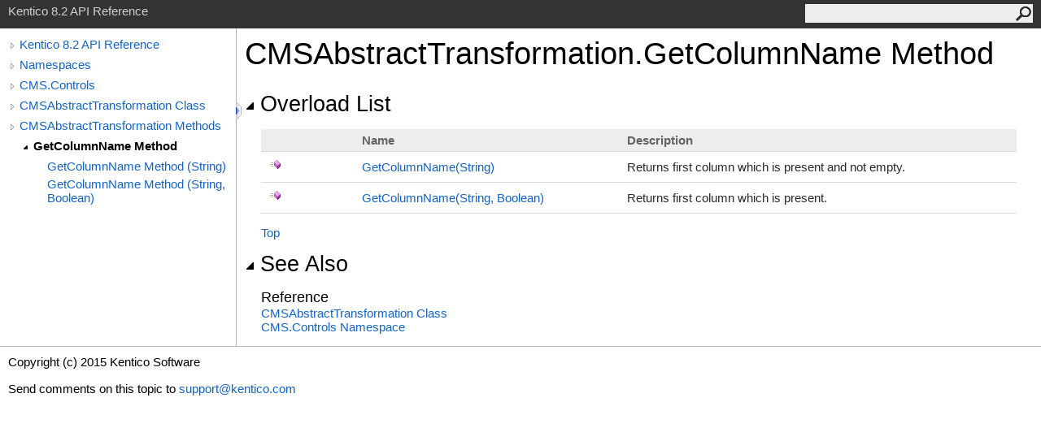

--- FILE ---
content_type: text/html
request_url: http://devnet.kentico.com/docs/8_2/api/html/Overload_CMS_Controls_CMSAbstractTransformation_GetColumnName.htm
body_size: 2780
content:
<html><head><meta http-equiv="X-UA-Compatible" content="IE=edge" /><link rel="shortcut icon" href="../icons/favicon.ico" /><link rel="stylesheet" type="text/css" href="../styles/branding.css" /><link rel="stylesheet" type="text/css" href="../styles/branding-en-US.css" /><script type="text/javascript" src="../scripts/branding.js"> </script><meta http-equiv="Content-Type" content="text/html; charset=UTF-8" /><title>CMSAbstractTransformation.GetColumnName Method </title><meta name="Language" content="en-us" /><meta name="System.Keywords" content="GetColumnName method" /><meta name="System.Keywords" content="CMSAbstractTransformation.GetColumnName method" /><meta name="Microsoft.Help.F1" content="CMS.Controls.CMSAbstractTransformation.GetColumnName" /><meta name="Microsoft.Help.Id" content="Overload:CMS.Controls.CMSAbstractTransformation.GetColumnName" /><meta name="Microsoft.Help.ContentType" content="Reference" /><meta name="BrandingAware" content="true" /><meta name="container" content="CMS.Controls" /><meta name="file" content="Overload_CMS_Controls_CMSAbstractTransformation_GetColumnName" /><meta name="guid" content="Overload_CMS_Controls_CMSAbstractTransformation_GetColumnName" /><link rel="stylesheet" type="text/css" href="../styles/branding-Website.css" /><script type="text/javascript" src="../scripts/jquery-1.11.0.min.js"></script><script type="text/javascript" src="../scripts/branding-Website.js"></script></head><body onload="OnLoad('cs')"><script>(function(i,s,o,g,r,a,m){i['GoogleAnalyticsObject']=r;i[r]=i[r]||function(){(i[r].q=i[r].q||[]).push(arguments)},i[r].l=1*new Date();a=s.createElement(o),m=s.getElementsByTagName(o)[0];a.async=1;a.src=g;m.parentNode.insertBefore(a,m)})(window,document,'script','//www.google-analytics.com/analytics.js','ga');ga('create', 'UA-105987-1', 'auto');ga('send', 'pageview');</script><input type="hidden" id="userDataCache" class="userDataStyle" /><div class="pageHeader" id="PageHeader">Kentico 8.2 API Reference<form id="SearchForm" method="get" action="#" onsubmit="javascript:TransferToSearchPage(); return false;"><input id="SearchTextBox" type="text" maxlength="200" /><button id="SearchButton" type="submit"></button></form></div><div class="pageBody"><div class="leftNav" id="leftNav"><div id="tocNav"><div class="toclevel0" data-toclevel="0"><a class="tocCollapsed" onclick="javascript: Toggle(this);" href="#!" /><a data-tochassubtree="true" href="R_Project_Kentico_API.htm" title="Kentico 8.2 API Reference" tocid="roottoc">Kentico 8.2 API Reference</a></div><div class="toclevel0" data-toclevel="0"><a class="tocCollapsed" onclick="javascript: Toggle(this);" href="#!" /><a data-tochassubtree="true" href="R_Project_Kentico_API.htm" title="Namespaces" tocid="R_Project_Kentico_API">Namespaces</a></div><div class="toclevel0" data-toclevel="0"><a class="tocCollapsed" onclick="javascript: Toggle(this);" href="#!" /><a data-tochassubtree="true" href="N_CMS_Controls.htm" title="CMS.Controls" tocid="N_CMS_Controls">CMS.Controls</a></div><div class="toclevel0" data-toclevel="0"><a class="tocCollapsed" onclick="javascript: Toggle(this);" href="#!" /><a data-tochassubtree="true" href="T_CMS_Controls_CMSAbstractTransformation.htm" title="CMSAbstractTransformation Class" tocid="T_CMS_Controls_CMSAbstractTransformation">CMSAbstractTransformation Class</a></div><div class="toclevel0" data-toclevel="0"><a class="tocCollapsed" onclick="javascript: Toggle(this);" href="#!" /><a data-tochassubtree="true" href="Methods_T_CMS_Controls_CMSAbstractTransformation.htm" title="CMSAbstractTransformation Methods" tocid="Methods_T_CMS_Controls_CMSAbstractTransformation">CMSAbstractTransformation Methods</a></div><div class="toclevel1 current" data-toclevel="1" data-childrenloaded="true"><a class="tocExpanded" onclick="javascript: Toggle(this);" href="#!" /><a data-tochassubtree="true" href="Overload_CMS_Controls_CMSAbstractTransformation_GetColumnName.htm" title="GetColumnName Method " tocid="Overload_CMS_Controls_CMSAbstractTransformation_GetColumnName">GetColumnName Method </a></div><div class="toclevel2" data-toclevel="2"><a data-tochassubtree="false" href="M_CMS_Controls_CMSAbstractTransformation_GetColumnName.htm" title="GetColumnName Method (String)" tocid="M_CMS_Controls_CMSAbstractTransformation_GetColumnName">GetColumnName Method (String)</a></div><div class="toclevel2" data-toclevel="2"><a data-tochassubtree="false" href="M_CMS_Controls_CMSAbstractTransformation_GetColumnName_1.htm" title="GetColumnName Method (String, Boolean)" tocid="M_CMS_Controls_CMSAbstractTransformation_GetColumnName_1">GetColumnName Method (String, Boolean)</a></div></div><div id="tocResizableEW" onmousedown="OnMouseDown(event);"></div><div id="TocResize" class="tocResize"><img id="ResizeImageIncrease" src="../icons/TocOpen.gif" onclick="OnIncreaseToc()" alt="Click or drag to resize" title="Click or drag to resize" /><img id="ResizeImageReset" src="../icons/TocClose.gif" style="display:none" onclick="OnResetToc()" alt="Click or drag to resize" title="Click or drag to resize" /></div></div><div class="topicContent" id="TopicContent"><table class="titleTable"><tr><td class="titleColumn">CMSAbstractTransformation<span id="LST9F112AAC_0"></span><script type="text/javascript">AddLanguageSpecificTextSet("LST9F112AAC_0?cpp=::|nu=.");</script>GetColumnName Method </td></tr></table><span class="introStyle"></span><div class="collapsibleAreaRegion"><span class="collapsibleRegionTitle" onclick="SectionExpandCollapse('ID0RB')" onkeypress="SectionExpandCollapse_CheckKey('ID0RB', event)" tabindex="0"><img id="ID0RBToggle" class="collapseToggle" src="../icons/SectionExpanded.png" />Overload List</span></div><div id="ID0RBSection" class="collapsibleSection"><table id="memberList" class="members"><tr><th class="iconColumn">
								 
							</th><th>Name</th><th>Description</th></tr><tr data="public;declared;notNetfw;"><td><img src="../icons/pubmethod.gif" alt="Public method" title="Public method" /></td><td><a href="M_CMS_Controls_CMSAbstractTransformation_GetColumnName.htm">GetColumnName(String)</a></td><td><div class="summary">
            Returns first column which is present and not empty.
            </div></td></tr><tr data="public;declared;notNetfw;"><td><img src="../icons/pubmethod.gif" alt="Public method" title="Public method" /></td><td><a href="M_CMS_Controls_CMSAbstractTransformation_GetColumnName_1.htm">GetColumnName(String, Boolean)</a></td><td><div class="summary">
            Returns first column which is present.
            </div></td></tr></table><a href="#PageHeader">Top</a></div><div class="collapsibleAreaRegion" id="seeAlsoSection"><span class="collapsibleRegionTitle" onclick="SectionExpandCollapse('ID1RB')" onkeypress="SectionExpandCollapse_CheckKey('ID1RB', event)" tabindex="0"><img id="ID1RBToggle" class="collapseToggle" src="../icons/SectionExpanded.png" />See Also</span></div><div id="ID1RBSection" class="collapsibleSection"><h4 class="subHeading">Reference</h4><div class="seeAlsoStyle"><a href="T_CMS_Controls_CMSAbstractTransformation.htm">CMSAbstractTransformation Class</a></div><div class="seeAlsoStyle"><a href="N_CMS_Controls.htm">CMS.Controls Namespace</a></div></div></div></div><div id="pageFooter" class="pageFooter"><p>Copyright (c) 2015 Kentico Software</p><div class="feedbackLink">Send comments on this topic to
        <a id="HT_MailLink" href="mailto:support%40kentico.com?Subject=Kentico 8.2 API Reference">support@kentico.com</a></div><script type="text/javascript">
        var HT_mailLink = document.getElementById("HT_MailLink");
        var HT_mailLinkText = HT_mailLink.innerHTML;
        HT_mailLink.href += ": " + document.title + "\u0026body=" + encodeURIComponent("Your feedback is used to improve the documentation and the product. Your e-mail address will not be used for any other purpose and is disposed of after the issue you report is resolved. While working to resolve the issue that you report, you may be contacted via e-mail to get further details or clarification on the feedback you sent. After the issue you report has been addressed, you may receive an e-mail to let you know that your feedback has been addressed.");
        HT_mailLink.innerHTML = HT_mailLinkText;
        </script> </div></body></html>